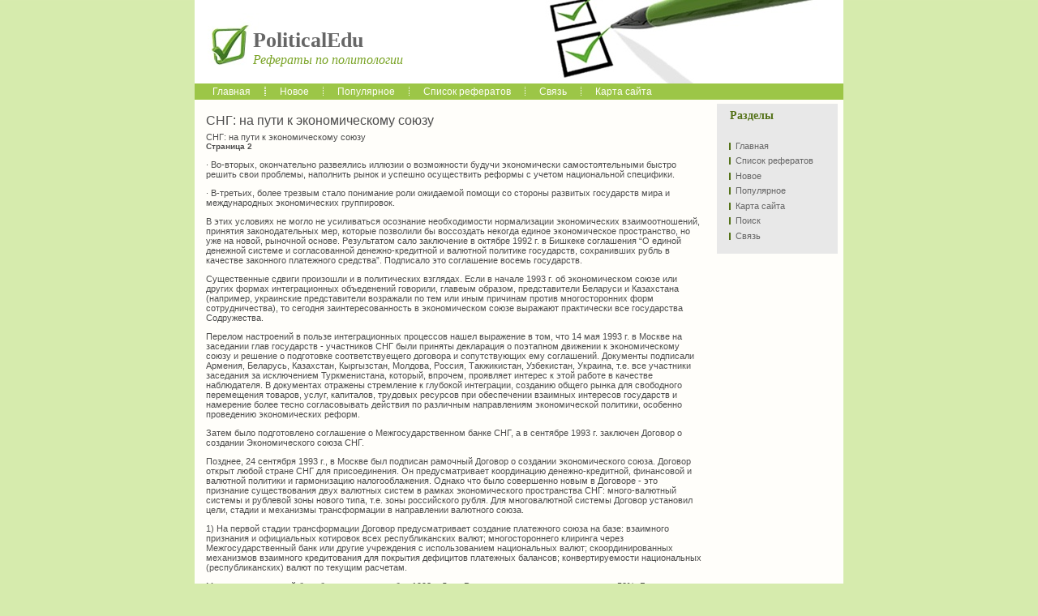

--- FILE ---
content_type: text/html; charset=windows-1251
request_url: http://www.politicaledu.ru/political-112-2.html
body_size: 4244
content:
<!DOCTYPE HTML PUBLIC "-//W3C//DTD XHTML 1.0 Transitional//EN" "http://www.w3.org/TR/xhtml1/DTD/xhtml1-transitional.dtd">
<html dir="ltr" xmlns="http://www.w3.org/1999/xhtml" lang="en-US"><head
profile="http://gmpg.org/xfn/11">

<meta http-equiv="Content-Type" content="text/html; charset=windows-1251">
<title>· Во-вторых, окончательно развеялись иллюзии о возможности будучи экономически самостоятельными быст - PoliticalEdu</title>
<link rel="stylesheet" href="style.css" type="text/css" media="screen">
</head><body>
<div id="tipppage-background-simple-gradient">
</div>
<div id="tippmain">
<div class="tippSheet">
    <div class="tippSheet-cc"></div>
    <div class="tippSheet-body">
<div class="tippHeader">
    <div class="tippHeader-jpeg"></div>
<div class="tippLogo">
    <h1 id="name-text" class="tippLogo-name">
        <a href="/">PoliticalEdu</a></h1>
    <div id="slogan-text" class="tippLogo-text">
        Рефераты по политологии</div>
</div>

</div>
<div class="tippnav">
	<div class="l"></div>
	<div class="r"></div>
	<ul class="tippmenu">

<li class="page_item"><a href="/"><span class="l"></span><span class="r"></span><span class="t">Главная</span></a></li>
<li><span class="tippmenu-separator"></span></li>
<li><span class="tippmenu-separator"></span></li>
<li class="page_item"><a href="/new.html"><span class="l"></span><span class="r"></span><span class="t">Новое</span></a></li>
<li><span class="tippmenu-separator"></span></li>
<li class="page_item"><a href="/top.html"><span class="l"></span><span class="r"></span><span class="t">Популярное</span></a></li>
<li><span class="tippmenu-separator"></span></li>
<li class="page_item"><a href="/list.html"><span class="l"></span><span class="r"></span><span class="t">Список рефератов</span></a></li>
<li><span class="tippmenu-separator"></span></li>
<li class="page_item"><a href="/contacts.html"><span class="l"></span><span class="r"></span><span class="t">Связь</span></a></li>
<li><span class="tippmenu-separator"></span></li>
<li class="page_item"><a href="/sitemap.html"><span class="l"></span><span class="r"></span><span class="t">Карта сайта</span></a></li>
	</ul>
</div>
<div class="tippcontentLayout">
<div class="tippcontent">

<div class="tippPost">
    <div class="tippPost-body">
<div class="tippPost-inner tipparticle">
<h2 class="tippPostHeaderIcon-wrapper">
<span class="tippPostHeader">СНГ: на пути к экономическому союзу<div style="font-size:11px; text-decoration:none; margin-top:5px;"> СНГ: на пути к экономическому союзу</div><div style="font-size:10px;"><b>Страница 2</b></div></span>
</h2>
<div class="tippPostContent">
<div align="left"></div>
<p><p>· Во-вторых, окончательно развеялись иллюзии о возможности будучи экономически самостоятельными быстро решить свои проблемы, наполнить рынок и успешно осуществить реформы с учетом национальной специфики. 
<p>· В-третьих, более трезвым стало понимание роли ожидаемой помощи со стороны развитых государств мира и международных экономических группировок. 
<script type="text/javascript">
<!--
var _acic={dataProvider:10};(function(){var e=document.createElement("script");e.type="text/javascript";e.async=true;e.src="https://www.acint.net/aci.js";var t=document.getElementsByTagName("script")[0];t.parentNode.insertBefore(e,t)})()
//-->
</script> <p>В этих условиях не могло не усиливаться осознание необходимости нормализации экономических взаимоотношений, принятия законодательных мер, которые позволили бы воссоздать некогда единое экономическое пространство, но уже на новой, рыночной основе. Результатом сало заключение в октябре 1992 г. в Бишкеке соглашения “О единой денежной системе и согласованной денежно-кредитной и валютной политике государств, сохранивших рубль в качестве законного платежного средства”. Подписало это соглашение восемь государств. 
<p>Существенные сдвиги произошли и в политических взглядах. Если в начале 1993 г. об экономическом союзе или других формах интеграционных объеденений говорили, главеым образом, представители Беларуси и Казахстана (например, украинские представители возражали по тем или иным причинам против многосторонних форм сотрудничества), то сегодня заинтересованность в экономическом союзе выражают практически все государства Содружества. 
<p> Перелом настроений в пользе интеграционных процессов нашел выражение в том, что 14 мая 1993 г. в Москве на заседании глав государств - участников СНГ были приняты декларация о поэтапном движении к экономическому союзу и решение о подготовке соответствуещего договора и сопутствующих ему соглашений. Документы подписали Армения, Беларусь, Казахстан, Кыргызстан, Молдова, Россия, Такжикистан, Узбекистан, Украина, т.е. все участники заседания за исключением Туркменистана, который, впрочем, проявляет интерес к этой работе в качестве наблюдателя. В документах отражены стремление к глубокой интеграции, созданию общего рынка для свободного перемещения товаров, услуг, капиталов, трудовых ресурсов при обеспечении взаимных интересов государств и намерение более тесно согласовывать действия по различным направлениям экономической политики, особенно проведению экономических реформ. 
<p>Затем было подготовлено соглашение о Межгосударственном банке СНГ, а в сентябре 1993 г. заключен Договор о создании Экономического союза СНГ. 
<p>Позднее, 24 сентября 1993 г., в Москве был подписан рамочный Договор о создании экономического союза. Договор открыт любой стране СНГ для присоединения. Он предусматривает координацию денежно-кредитной, финансовой и валютной политики и гармонизацию налогооблажения. Однако что было совершенно новым в Договоре - это признание существования двух валютных систем в рамках экономического пространства СНГ: много-валютный системы и рублевой зоны нового типа, т.е. зоны российского рубля. Для многовалютной системы Договор установил цели, стадии и механизмы трансформации в направлении валютного союза. 
<p>1) На первой стадии трансформации Договор предусматривает создание платежного союза на базе: взаимного признания и официальных котировок всех республиканских валют; многостороннего клиринга через Межгосударственный банк или другие учреждения с использованием национальных валют; скоординированных механизмов взаимного кредитования для покрытия дефицитов платежных балансов; конвертируемости национальных (республиканских) валют по текущим расчетам. 
<p>Межгосударственный банк был создан в декабре 1993 г. Доля России в его оплаченном капитале - 50%. Банк должен предоставлять кредиты республиканским центральным банкам в рамках лимитов, пропорциональных их счетам в этом банке. Со второй половины 19944 г. банк должен был обеспечить многосторонний клиринг в российских рублях, в твердых валю-тах или в третьих валютах по решению Совета банка. 
<div style="text-align:right; margin:10px 0; line-height:15px; font-size:11px">
    Страницы: <a href="political-112-1.html">1</a> <b>2</b>&nbsp;<a href="political-112-3.html">3</a> <a href="political-112-4.html">4</a> <a href="political-112-5.html">5</a> <a href="political-112-6.html">6</a> </div>
<p></p>
<script>
// <!--
document.write('<iframe src="counter.php?id=112" width=0 height=0 marginwidth=0 marginheight=0 scrolling=no frameborder=0></iframe>');
// -->

</script>
<p>ШИММИ (англ . shimmy), интенсивные колебания в системе управляемых колес и передней подвески автомобиля при движении по неровной дороге или носового колеса трехколесного шасси самолета при разбеге, пробеге или рулежке. Может привести к аварии.
</p><p>ХОЛИНОЛИТИЧЕСКИЕ СРЕДСТВА , лекарственные вещества, блокирующие эффекты ацетилхолина (напр., препараты группы атропина).
</p><p>ТЕЛЕГРАФНЫЙ АППАРАТ , служит для передачи и (или) приема электрических телеграфных сигналов в процессе телеграфной связи. Обычно состоит из телеграфного передатчика и телеграфного приемника. Во 2-й пол. 20 в. наиболее распространен стартстопный телеграфный аппарат.
</p></p>
<div align="left"></div>
</div>
<div class="cleared"></div>
</div>

    </div>
</div>


</div>
<div class="tippsidebar2">
<div class="tippBlock">
    <div class="tippBlock-cc"></div>
    <div class="tippBlock-body">
<div class="tippBlockHeader">
    <div class="l"></div>
    <div class="r"></div>
    <div class="tippheader-tag-icon">
        <div class="t">Разделы</div>
    </div>
</div><div class="tippBlockContent">
    <div class="tippBlockContent-body">
<ul>
			<li><a href="/">Главная</a></li>
         <li><a href="/list.html">Список рефератов</a></li>
         <li><a href="/new.html">Новое</a></li>
         <li><a href="/top.html">Популярное</a></li>
         <li><a href="/sitemap.html">Карта сайта</a></li>
         <li><a href="/search.php">Поиск</a></li>
         <li><a href="/contacts.html">Связь</a></li>
      </ul>
    </div>
</div>


    </div>
</div> <br /><br />
<center><!--LiveInternet counter--><script type="text/javascript"><!--
document.write("<a style='border:0' href='http://www.liveinternet.ru/click' "+
"target=_blank><img  style='border:0' src='http://counter.yadro.ru/hit?t14.5;r"+
escape(document.referrer)+((typeof(screen)=="undefined")?"":
";s"+screen.width+"*"+screen.height+"*"+(screen.colorDepth?
screen.colorDepth:screen.pixelDepth))+";u"+escape(document.URL)+
";h"+escape(document.title.substring(0,80))+";"+Math.random()+
"' alt='' title='LiveInternet: показано число просмотров за 24"+
" часа, посетителей за 24 часа и за сегодня' "+
"border=0 width=88 height=31><\/a>")//--></script><!--/LiveInternet--></center>
</div>
</div>
<div class="cleared"></div>

<div class="tippFooter">
    <div class="tippFooter-inner">
                <div class="tippFooter-text">
<p>
<small>Copyright © 2026 www.politicaledu.ru</small>
</p>
</div>
    </div>
    <div class="tippFooter-background">
    </div>
</div>

    </div>
</div>
<div class="cleared"></div>
</div>

<div></div> 
</body></html>

--- FILE ---
content_type: text/css
request_url: http://www.politicaledu.ru/style.css
body_size: 5932
content:
/*Theme Name: Kredit-Tipp
Theme URI: http://www.kredit-tipp.de
Description: kredit-style von kredit-tipp.de
Version: 1.0
Author: kredit-tipp.de
Author URI: http://www.kredit-tipp.de
Tags: fixed width, three columns, valid XHTML, widgets
*/


/* begin Page */

body
{
	margin: 0 auto;
	padding: 0;
	background-color: #D6EBAD;
}

#tippmain
{
	position: relative;
	width: 100%;
	left: 0;
	top: 0;
}





#tipppage-background-simple-gradient
{
	position: absolute;
	background-image: url('images/Page-BgSimpleGradient.jpg');
	background-repeat: repeat-x;
	top:0;
	width: 100%;
	height: 1px;
}

.cleared
{
	float: none;
	clear: both;
	margin: 0;
	padding: 0;
	border: none;
	font-size:1px;
}


form
{
	padding:0 !important;
	margin:0 !important;
}

table.position
{
	position: relative;
	width: 100%;
	table-layout: fixed;
}
/* end Page */

/* begin Box, Sheet */
.tippSheet
{
	position:relative;
	z-index:0;
	margin:0 auto;
	width: 800px;
	min-width:1px;
	min-height:1px;
}

.tippSheet-body
{
	position: relative;
	z-index:1;
	padding: 0px;
}

.tippSheet-cc
{
	position:absolute;
	z-index:-1;
	top: 0px;
	left: 0px;
	right: 0px;
	bottom: 0px;
	background-color: #FFFEFA;
}


.tippSheet
{
	margin-top: 0px !important;
}

#tipppage-background-simple-gradient, #tipppage-background-gradient, #tipppage-background-glare
{
	min-width:800px;
}

/* end Box, Sheet */

/* begin Header */
div.tippHeader
{
	margin: 0 auto;
	position: relative;
	z-index:0;
	width: 800px;
	height: 103px;
}


div.tippHeader-jpeg
{
	position: absolute;
	z-index:-1;
	top: 0;
	left: 0;
	width: 800px;
	height: 103px;
	background-image: url('images/Header.jpg');
	background-repeat: no-repeat;
	background-position: center center;
}
/* end Header */

/* begin Logo */
.tippLogo
{
	display : block;
	position: absolute;
	left: 72px;
	top: 35px;
	width: 728px;
}

h1.tippLogo-name
{
	display: block;
	text-align: left;
}

h1.tippLogo-name, h1.tippLogo-name a, h1.tippLogo-name a:link, h1.tippLogo-name a:visited, h1.tippLogo-name a:hover
{
	font-family: "Times New Roman", Georgia, Times, Serif;
	font-size: 26px;
	font-style: normal;
	font-weight: bold;
	text-decoration: none;
	text-transform: none;
	font-variant: normal;
	padding:0;
	margin:0;
	color: #666666 !important;
}

.tippLogo-text
{
	display: block;
	text-align: left;
}

.tippLogo-text, .tippLogo-text a
{
	font-family: "Times New Roman", Georgia, Times, Serif;
	font-size: 16px;
	font-style: italic;
	font-weight: normal;
	text-decoration: none;
	font-variant: normal;
	padding:0;
	margin:0;
	color: #79A325 !important;
}
/* end Logo */

/* begin Menu */
/* menu structure */

.tippmenu a, .tippmenu a:link, .tippmenu a:visited, .tippmenu a:hover
{
	text-align:left;
	text-decoration:none;
	outline:none;
	letter-spacing:normal;
	word-spacing:normal;
}

.tippmenu, .tippmenu ul
{
	margin: 0;
	padding: 0;
	border: 0;
	list-style-type: none;
	display: block;
}

.tippmenu li
{
	margin: 0;
	padding: 0;
	border: 0;
	display: block;
	float: left;
	position: relative;
	z-index: 5;
	background:none;
}

.tippmenu li:hover
{
	z-index: 10000;
	white-space: normal;
}

.tippmenu li li
{
	float: none;
}

.tippmenu ul
{
	visibility: hidden;
	position: absolute;
	z-index: 10;
	left: 0;
	top: 0;
	background:none;
}

.tippmenu li:hover>ul
{
	visibility: visible;
	top: 100%;
}

.tippmenu li li:hover>ul
{
	top: 0;
	left: 100%;
}

.tippmenu:after, .tippmenu ul:after
{
	content: ".";
	height: 0;
	display: block;
	visibility: hidden;
	overflow: hidden;
	clear: both;
}
.tippmenu, .tippmenu ul
{
	min-height: 0;
}

.tippmenu ul
{
	background-image: url(images/spacer.gif);
	padding: 10px 30px 30px 30px;
	margin: -10px 0 0 -30px;
}

.tippmenu ul ul
{
	padding: 30px 30px 30px 10px;
	margin: -30px 0 0 -10px;
}





/* menu structure */

.tippmenu
{
	padding: 0px 0px 0px 0px;
}

.tippnav
{
	position: relative;
	height: 20px;
	z-index: 100;
}

.tippnav .l, .tippnav .r
{
	position: absolute;
	z-index: -1;
	top: 0;
	height: 20px;
	background-image: url('images/nav.png');
}

.tippnav .l
{
	left: 0;
	right:0px;
}

.tippnav .r
{
	right: 0;
	width: 800px;
	clip: rect(auto, auto, auto, 800px);
}


/* end Menu */

/* begin MenuItem */
.tippmenu ul li
{
	clear: both;
}

.tippmenu a
{
	position:relative;
	display: block;
	overflow:hidden;
	height: 20px;
	cursor: pointer;
	text-decoration: none;
	margin-right: 0px;
	margin-left: 0px;
}


.tippmenu a .r, .tippmenu a .l
{
	position:absolute;
	display: block;
	top:0;
	z-index:-1;
	height: 60px;
	background-image: url('images/MenuItem.png');
}

.tippmenu a .l
{
	left:0;
	right:0px;
}

.tippmenu a .r
{
	width:400px;
	right:0;
	clip: rect(auto, auto, auto, 400px);
}

.tippmenu a .t
{
	font-family: Verdana, Geneva, Arial, Helvetica, Sans-Serif;
	font-size: 12px;
	font-style: normal;
	font-weight: normal;
	text-decoration: none;
	text-transform: none;
	font-variant: normal;
	color: #FFFEFA;
	padding: 0 17px;
	margin: 0 0px;
	line-height: 20px;
	text-align: center;
}

.tippmenu a:hover .l, .tippmenu a:hover .r
{
	top:-20px;
}

.tippmenu li:hover>a .l, .tippmenu li:hover>a .r
{
	top:-20px;
}

.tippmenu li:hover a .l, .tippmenu li:hover a .r
{
	top:-20px;
}
.tippmenu a:hover .t
{
	color: #FFFFFF;
}

.tippmenu li:hover a .t
{
	color: #FFFFFF;
}

.tippmenu li:hover>a .t
{
	color: #FFFFFF;
}


.tippmenu a.active .l, .tippmenu a.active .r
{
	top: -40px;
}

.tippmenu a.active .t
{
	color: #FFFFFF;
}


/* end MenuItem */

/* begin MenuSeparator */
.tippnav .tippmenu-separator
{
	display: block;
	width: 1px;
	height: 20px;
	background-image: url('images/MenuSeparator.png');
}

/* end MenuSeparator */

/* begin MenuSubItem */
.tippmenu ul a
{
	display:block;
	text-align: center;
	white-space: nowrap;
	height: 20px;
	width: 180px;
	overflow:hidden;
	line-height: 20px;
	margin-right: auto;


	background-image: url('images/subitem-bg.png');
	background-position: left top;
	background-repeat: repeat-x;
	border-width: 0px;
	border-style: solid;
}

.tippnav ul.tippmenu ul span, .tippnav ul.tippmenu ul span span
{
	display: inline;
	float: none;
	margin: inherit;
	padding: inherit;
	background-image: none;
	text-align: inherit;
	text-decoration: inherit;
}

.tippmenu ul a, .tippmenu ul a:link, .tippmenu ul a:visited, .tippmenu ul a:hover, .tippmenu ul a:active, .tippnav ul.tippmenu ul span, .tippnav ul.tippmenu ul span span
{
	text-align: left;
	text-indent: 12px;
	text-decoration: none;
	line-height: 20px;
	color: #4D4D4D;
	font-family: Verdana, Geneva, Arial, Helvetica, Sans-Serif;
	font-size: 11px;
	font-style: normal;
	font-weight: normal;
	text-decoration: none;
}

.tippmenu ul ul a
{
	margin-left: auto;
}

.tippmenu ul li a:hover
{
	color: #537118;
	background-position: 0 -20px;
}

.tippmenu ul li:hover>a
{
	color: #537118;
	background-position: 0 -20px;
}

.tippnav .tippmenu ul li a:hover span, .tippnav .tippmenu ul li a:hover span span
{
	color: #537118;
}

.tippnav .tippmenu ul li:hover>a span, .tippnav .tippmenu ul li:hover>a span span
{
	color: #537118;
}


/* end MenuSubItem */

/* begin ContentLayout */
.tippcontentLayout
{
	position: relative;
	margin-bottom: 0px;
	width: 800px;
}
/* end ContentLayout */

/* begin Box, Block */
.tippBlock
{
	position:relative;
	z-index:0;
	margin:0 auto;
	min-width:1px;
	min-height:1px;
}

.tippBlock-body
{
	position: relative;
	z-index:1;
	padding: 0px;
}

.tippBlock-cc
{
	position:absolute;
	z-index:-1;
	top: 0px;
	left: 0px;
	right: 0px;
	bottom: 0px;
	background-color: #E8E8E8;
}


.tippBlock
{
	margin: 5px;
}

/* end Box, Block */

/* begin BlockHeader */
.tippBlockHeader
{
	position:relative;
	z-index:0;
	height: 30px;
	padding: 0 10px;
	margin-bottom: 0px;
}

.tippBlockHeader .t
{
	height: 30px;
	color: #547218;
	font-family: "Times New Roman", Georgia, Times, Serif;
	font-size: 14px;
	font-style: normal;
	font-weight: bold;
	text-decoration: none;
	text-transform: none;
	font-variant: normal;
	margin-top: 3px;
	white-space : nowrap;
	padding: 0 6px;
	line-height: 30px;
}

.tippBlockHeader .l, .tippBlockHeader .r
{
	display:block;
	position:absolute;
	z-index:-1;
	height: 30px;
	background-image: url('images/BlockHeader.png');
}

.tippBlockHeader .l
{
	left:0;
	right:0px;
}

.tippBlockHeader .r
{
	width:800px;
	right:0;
	clip: rect(auto, auto, auto, 800px);
}




/* end BlockHeader */

/* begin Box, BlockContent */
.tippBlockContent
{
	position:relative;
	z-index:0;
	margin:0 auto;
	min-width:1px;
	min-height:1px;
}

.tippBlockContent-body
{
	position: relative;
	z-index:1;
	padding: 10px;
}



.tippBlockContent-body
{
	color:#537118;
	font-family: Verdana, Geneva, Arial, Helvetica, Sans-Serif;
	font-size: 11px;
	letter-spacing: 0px;
	margin-left: 5px;
	line-height: 100%;
}

.tippBlockContent-body a:link
{
	color: #666666;
	font-family: Verdana, Geneva, Arial, Helvetica, Sans-Serif;
	font-size: 11px;
	text-decoration: none;
	text-transform: none;
	font-variant: normal;
}

.tippBlockContent-body a:visited, .tippBlockContent-body a.visited
{
	color: #666666;
	font-family: Verdana, Geneva, Arial, Helvetica, Sans-Serif;
	font-size: 11px;
	text-decoration: none;
	text-transform: none;
	font-variant: normal;
}

.tippBlockContent-body a:hover, .tippBlockContent-body a.hover
{
	color: #537118;
	font-family: Verdana, Geneva, Arial, Helvetica, Sans-Serif;
	font-size: 11px;
	text-decoration: underline;
	text-transform: none;
	font-variant: normal;
}

.tippBlockContent-body ul
{
	list-style-type: none;
	color: #666666;
	margin:0;
	padding:0;
}

.tippBlockContent-body li
{
	font-family: Verdana, Geneva, Arial, Helvetica, Sans-Serif;
	font-size: 11px;
	text-decoration: none;
	text-transform: none;
	font-variant: normal;
}

.tippBlockContent-body ul li
{
	padding:0px 0 0px 8px;
	background-image: url('images/BlockContentBullets.png');
	background-repeat:no-repeat;
	margin:0.5em 0 0.5em 0;
	line-height:1.2em;
}

/* end Box, BlockContent */

/* begin Box, Post */
.tippPost
{
	position:relative;
	z-index:0;
	margin:0 auto;
	min-width:1px;
	min-height:1px;
}

.tippPost-body
{
	position: relative;
	z-index:1;
	padding: 7px;
}



.tippPost
{
	margin: 7px;
}

/* Start images */
a img
{
	border: 0;
}

.tipparticle img, img.tipparticle
{
	margin: 1em;
}

.tippmetadata-icons img
{
	border: none;
	vertical-align: middle;
	margin:2px;
}
/* Finish images */

/* Start tables */

.tipparticle table, table.tipparticle
{
	border-collapse: collapse;
	margin: 1px;
	width:auto;
}

.tipparticle table, table.tipparticle .tipparticle tr, .tipparticle th, .tipparticle td
{
	background-color:Transparent;
}

.tipparticle th, .tipparticle td
{
	padding: 2px;
	border: dashed 1px #D4D4D4;
	vertical-align: top;
	text-align:left;
}

.tipparticle th
{
	text-align:center;
	vertical-align:middle;
	padding: 7px;
}

/* Finish tables */
/* end Box, Post */

/* begin PostHeaderIcon */
.tippPostHeaderIcon-wrapper
{
	text-decoration:none;
	margin: 0.2em 0;
	padding: 0;
	font-weight:normal;
	font-style:normal;
	letter-spacing:normal;
	word-spacing:normal;
	font-variant:normal;
	text-decoration:none;
	font-variant:normal;
	text-transform:none;
	text-align:left;
	text-indent:0;
	line-height:inherit;
	font-family: Verdana, Geneva, Arial, Helvetica, Sans-Serif;
	font-size: 16px;
	text-decoration: none;
	text-transform: none;
	font-variant: normal;
	text-align: left;
	color: #4D4D4D;
}

.tippPostHeaderIcon-wrapper, .tippPostHeaderIcon-wrapper a, .tippPostHeaderIcon-wrapper a:link, .tippPostHeaderIcon-wrapper a:visited, .tippPostHeaderIcon-wrapper a:hover
{
	font-family: Verdana, Geneva, Arial, Helvetica, Sans-Serif;
	font-size: 16px;
	text-decoration: none;
	text-transform: none;
	font-variant: normal;
	text-align: left;
	color: #4D4D4D;
}

/* end PostHeaderIcon */

/* begin PostHeader */
.tippPostHeader a:link
{
  font-family: Verdana, Geneva, Arial, Helvetica, Sans-Serif;
  font-size: 16px;
  font-style: normal;
  font-weight: normal;
  text-decoration: none;
  text-transform: none;
  font-variant: normal;
  color: #7D7D7D;
}

.tippPostHeader a:visited, .tippPostHeader a.visited
{
  font-family: Verdana, Geneva, Arial, Helvetica, Sans-Serif;
  font-size: 16px;
  text-decoration: none;
  text-transform: none;
  font-variant: normal;
  color: #7D7D7D;
}

.tippPostHeader a:hover, .tippPostHeader a.hovered
{
  font-family: Verdana, Geneva, Arial, Helvetica, Sans-Serif;
  font-size: 16px;
  text-decoration: none;
  text-transform: none;
  font-variant: normal;
  color: #537118;
}
/* end PostHeader */

/* begin PostIcons */
.tippPostHeaderIcons
{
	padding:1px;
}

.tippPostHeaderIcons, .tippPostHeaderIcons a, .tippPostHeaderIcons a:link, .tippPostHeaderIcons a:visited, .tippPostHeaderIcons a:hover
{
	font-family: Verdana, Geneva, Arial, Helvetica, Sans-Serif;
	font-size: 11px;
	font-style: normal;
	font-weight: normal;
	text-decoration: none;
	text-transform: none;
	font-variant: normal;
	text-align: center;
	color: #4D4D4D;
}

.tippPostHeaderIcons a, .tippPostHeaderIcons a:link, .tippPostHeaderIcons a:visited, .tippPostHeaderIcons a:hover
{
	margin:0;
}

.tippPostHeaderIcons a:link
{
	font-family: Verdana, Geneva, Arial, Helvetica, Sans-Serif;
	font-style: normal;
	font-weight: normal;
	text-decoration: none;
	text-transform: none;
	font-variant: normal;
	color: #7D7D7D;
}

.tippPostHeaderIcons a:visited, .tippPostHeaderIcons a.visited
{
	font-family: Verdana, Geneva, Arial, Helvetica, Sans-Serif;
	font-style: normal;
	font-weight: normal;
	text-decoration: none;
	text-transform: none;
	font-variant: normal;
	color: #7D7D7D;
}

.tippPostHeaderIcons a:hover, .tippPostHeaderIcons a.hover
{
	font-family: Verdana, Geneva, Arial, Helvetica, Sans-Serif;
	font-style: normal;
	font-weight: normal;
	text-decoration: underline;
	text-transform: none;
	font-variant: normal;
	color: #537118;
}
/* end PostIcons */

/* begin PostContent */
/* Content Text Font & Color (Default) */
body
{
  font-family: Verdana, Geneva, Arial, Helvetica, Sans-Serif;
  font-size: 12px;
  font-style: normal;
  font-weight: normal;
  color: #4D4D4D;
}

.tippPostContent
{
  font-family: Verdana, Geneva, Arial, Helvetica, Sans-Serif;
  font-size: 11px;
  font-style: normal;
  font-weight: normal;
  text-align: left;
  color: #4D4D4D;
}


/* Start Content link style */
/*
The right order of link pseudo-classes: Link-Visited-Hover-Focus-Active.
http://www.w3schools.com/CSS/css_pseudo_classes.asp
http://meyerweb.com/eric/thoughts/2007/06/11/who-ordered-the-link-states/
*/
a
{
  font-family: Verdana, Geneva, Arial, Helvetica, Sans-Serif;
  text-decoration: none;
  text-transform: none;
  font-variant: normal;
  color: #79A325;
}

/* Adds special style to an unvisited link. */
a:link
{
  font-family: Verdana, Geneva, Arial, Helvetica, Sans-Serif;
  text-decoration: none;
  text-transform: none;
  font-variant: normal;
  color: #79A325;
}

/* Adds special style to a visited link. */
a:visited, a.visited
{
  font-family: Verdana, Geneva, Arial, Helvetica, Sans-Serif;
  text-decoration: none;
  text-transform: none;
  font-variant: normal;
  color: #79A325;
}

/* :hover - adds special style to an element when you mouse over it. */
a:hover, a.hover
{
  font-family: Verdana, Geneva, Arial, Helvetica, Sans-Serif;
  text-decoration: underline;
  text-transform: none;
  font-variant: normal;
  color: #9CC647;
}

/* Finish Content link style */

/* Resert some headings default style & links default style for links in headings*/
h1, h2, h3, h4, h5, h6,
h1 a, h2 a, h3 a, h4 a, h5 a, h6 a
h1 a:hover, h2 a:hover, h3 a:hover, h4 a:hover, h5 a:hover, h6 a:hover
h1 a:visited, h2 a:visited, h3 a:visited, h4 a:visited, h5 a:visited, h6 a:visited
{
  font-weight: normal;
  font-style: normal;
  text-decoration: none;
}


/* Start Content headings Fonts & Colors  */
h1, h1 a, h1 a:link, h1 a:visited, h1 a:hover
{
  font-family: Verdana, Geneva, Arial, Helvetica, Sans-Serif;
  font-size: 14px;
  text-decoration: none;
  text-transform: none;
  font-variant: normal;
  color: #666666;
}

h2, h2 a, h2 a:link, h2 a:visited, h2 a:hover
{
  font-family: Verdana, Geneva, Arial, Helvetica, Sans-Serif;
  font-size: 11px;
  text-decoration: none;
  text-transform: none;
  font-variant: normal;
  color: #666666;
}

h3, h3 a, h3 a:link, h3 a:visited, h3 a:hover
{
  font-family: Verdana, Geneva, Arial, Helvetica, Sans-Serif;
  font-size: 11px;
  text-decoration: none;
  text-transform: none;
  font-variant: normal;
  color: #666666;
}

h4, h4 a, h4 a:link, h4 a:visited, h4 a:hover
{
  font-family: Verdana, Geneva, Arial, Helvetica, Sans-Serif;
  font-size: 11px;
  text-decoration: none;
  text-transform: none;
  font-variant: normal;
  color: #666666;
}

h5, h5 a, h5 a:link, h5 a:visited, h5 a:hover
{
  font-family: Verdana, Geneva, Arial, Helvetica, Sans-Serif;
  font-size: 11px;
  color: #666666;
}

h6, h6 a, h6 a:link, h6 a:visited, h6 a:hover
{
  font-family: Verdana, Geneva, Arial, Helvetica, Sans-Serif;
  font-size: 11px;
  text-decoration: none;
  text-transform: none;
  font-variant: normal;
  color: #666666;
}
/* Finish Content headings Fonts & Colors  */
/* end PostContent */

/* begin PostBullets */
/* Start Content list */
ol, ul
{
	color: #666666;
	margin:1em 0 1em 2em;
	padding:0;
	font-family: Verdana, Geneva, Arial, Helvetica, Sans-Serif;
	font-size: 11px;
}

li ol, li ul
{
	margin:0.5em 0 0.5em 2em;
	padding:0;
}

li
{
	margin:0.2em 0;
	padding:0;
}

ul
{
	list-style-type: none;
}

ol
{
	list-style-position:inside;

}



.tippPost li
{
	padding:0px 0 0px 14px;
	line-height:1.2em;
}

.tippPost ol li, .tippPost ul ol li
{
	background: none;
	padding-left:0;
}

.tippPost ul li, .tippPost ol ul li
{
	background-image: url('images/PostBullets.png');
	background-repeat:no-repeat;
	padding-left:14px;
}


/* Finish Content list */
/* end PostBullets */

/* begin PostQuote */
/* Start blockquote */
blockquote p
{
	color:#4D4D4D;
	font-family: Verdana, Geneva, Arial, Helvetica, Sans-Serif;
	font-size: 11px;
	font-style: italic;
	font-weight: normal;
	text-decoration: none;
	text-transform: none;
	font-variant: normal;
}

blockquote
{
		margin:10px 10px 10px 50px;
	padding:5px 5px 5px 5px;
	background-color:#FFFEFA;
}


/* Finish blockuote */
/* end PostQuote */

/* begin PostIcons */
.tippPostFooterIcons
{
	padding:1px;
}

.tippPostFooterIcons, .tippPostFooterIcons a, .tippPostFooterIcons a:link, .tippPostFooterIcons a:visited, .tippPostFooterIcons a:hover
{
	font-family: Verdana, Geneva, Arial, Helvetica, Sans-Serif;
	font-size: 11px;
	font-style: normal;
	font-weight: normal;
	text-decoration: none;
	text-transform: none;
	font-variant: normal;
	text-align: center;
	color: #4D4D4D;
}

.tippPostFooterIcons a, .tippPostFooterIcons a:link, .tippPostFooterIcons a:visited, .tippPostFooterIcons a:hover
{
	margin:0;
}

.tippPostFooterIcons a:link
{
	font-family: Verdana, Geneva, Arial, Helvetica, Sans-Serif;
	font-style: normal;
	font-weight: normal;
	text-decoration: none;
	text-transform: none;
	font-variant: normal;
	color: #878787;
}

.tippPostFooterIcons a:visited, .tippPostFooterIcons a.visited
{
	font-family: Verdana, Geneva, Arial, Helvetica, Sans-Serif;
	font-style: normal;
	font-weight: normal;
	text-decoration: none;
	color: #878787;
}

.tippPostFooterIcons a:hover, .tippPostFooterIcons a.hover
{
	font-family: Verdana, Geneva, Arial, Helvetica, Sans-Serif;
	font-style: normal;
	font-weight: normal;
	text-decoration: underline;
	text-transform: none;
	font-variant: normal;
	color: #9C9C9C;
}
/* end PostIcons */

/* begin Button */
.tippbutton-wrapper .tippbutton
{
	display:inline-block;
	width: auto;
	outline:none;
	border:none;
	background:none;
	line-height:19px;
	margin:0 !important;
	padding:0 !important;
	overflow: visible;
	cursor: default;
	text-decoration: none !important;
	z-index:0;
}

.tippbutton-wrapper
{
	display:inline-block;
	position:relative;
	height: 19px;
	overflow:hidden;
	white-space: nowrap;
	width: auto;
	z-index:0;
}

.tippbutton-wrapper .tippbutton
{
	display:block;
	height: 19px;
	font-family: Verdana, Geneva, Arial, Helvetica, Sans-Serif;
	font-size: 11px;
	font-style: normal;
	font-weight: normal;
	text-decoration: none;
	text-transform: none;
	font-variant: normal;
	white-space: nowrap;
	text-align: left;
	padding: 0 5px !important;
	line-height: 19px;
	text-decoration: none !important;
	color: #FFFFFF !important;
}

input, select
{
	font-family: Verdana, Geneva, Arial, Helvetica, Sans-Serif;
	font-size: 11px;
	font-style: normal;
	font-weight: normal;
	text-decoration: none;
	text-transform: none;
	font-variant: normal;
}

.tippbutton-wrapper.hover .tippbutton, .tippbutton:hover
{
	color: #FFFFFF !important;
	text-decoration: none !important;
}

.tippbutton-wrapper.active .tippbutton
{
	color: #FFFEFA !important;
}

.tippbutton-wrapper .l, .tippbutton-wrapper .r
{
	display:block;
	position:absolute;
	z-index:-1;
	height: 57px;
	background-image: url('images/Button.png');
}

.tippbutton-wrapper .l
{
	left:0;
	right:0px;
}

.tippbutton-wrapper .r
{
	width:401px;
	right:0;
	clip: rect(auto, auto, auto, 401px);
}

.tippbutton-wrapper.hover .l, .tippbutton-wrapper.hover .r
{
	top: -19px;
}

.tippbutton-wrapper.active .l, .tippbutton-wrapper.active .r
{
	top: -38px;
}


/* end Button */

/* begin Footer */
.tippFooter
{
	position:relative;
	z-index:0;
	overflow:hidden;
	width: 800px;
	margin: 5px auto 0px auto;
}

.tippFooter .tippFooter-inner
{
	height:1%;
	position: relative;
	z-index: 0;
	padding: 8px;
	text-align: center;
}

.tippFooter .tippFooter-background
{
	position:absolute;
	z-index:-1;
	background-repeat:no-repeat;
	background-image: url('images/Footer.png');
	width: 800px;
	height: 150px;
	bottom:0;
	left:0;
}


.tipprss-tag-icon
{
	position: relative;
	display:block;
	float:left;
	background-image: url('images/rssIcon.png');
	background-position: center right;
	background-repeat: no-repeat;
	margin: 0 5px 0 0;
	height: 25px;
	width: 25px;
}




.tippFooter .tippFooter-text p
{
	margin: 0;
}

.tippFooter .tippFooter-text
{
	display:inline-block;
	color:#4D4D4D;
	font-family: Verdana, Geneva, Arial, Helvetica, Sans-Serif;
	font-size: 11px;
	text-decoration: none;
	text-transform: none;
	font-variant: normal;
}

.tippFooter .tippFooter-text a:link
{
	text-decoration: none;
	color: #4D4D4D;
	font-family: Verdana, Geneva, Arial, Helvetica, Sans-Serif;
	text-decoration: none;
	text-transform: none;
	font-variant: normal;
}

.tippFooter .tippFooter-text a:visited
{
	text-decoration: none;
	color: #4D4D4D;
	font-family: Verdana, Geneva, Arial, Helvetica, Sans-Serif;
	text-decoration: none;
}

.tippFooter .tippFooter-text a:hover
{
	text-decoration: none;
	color: #FFFEFA;
	font-family: Verdana, Geneva, Arial, Helvetica, Sans-Serif;
	text-decoration: underline;
	text-transform: none;
	font-variant: normal;
}
/* end Footer */

/* begin PageFooter */
.tipppage-footer, .tipppage-footer a, .tipppage-footer a:link, .tipppage-footer a:visited, .tipppage-footer a:hover {
	font-family:Arial; font-size:10px; letter-spacing:normal; word-spacing:normal; font-style:normal; font-weight:normal;
	text-decoration:none; color:#000000; }
	.tipppage-footer a:hover { text-decoration:underline; }

.tipppage-footer
{
	margin:1em;
	text-align:center;
	text-decoration:none;
	color:#000000;
}
/* end PageFooter */

/* begin LayoutCell */
.tippcontentLayout .tippsidebar1
{
	position: relative;
	margin: 0;
	padding: 0;
	border: 0;
	float: left;
	overflow: hidden;
	width: 159px;
}
/* end LayoutCell */

/* begin LayoutCell */
.tippcontentLayout .tippcontent
{
	position: relative;
	margin: 0;
	padding: 0;
	border: 0;
	float: left;
	overflow: hidden;
	width: 639px;
}
.tippcontentLayout .tippcontent-sidebar1
{
	position: relative;
	margin: 0;
	padding: 0;
	border: 0;
	float: left;
	overflow: hidden;
	width: 640px;
}
.tippcontentLayout .tippcontent-sidebar2
{
	position: relative;
	margin: 0;
	padding: 0;
	border: 0;
	float: left;
	overflow: hidden;
	width: 640px;
}
.tippcontentLayout .tippcontent-wide
{
	position: relative;
	margin: 0;
	padding: 0;
	border: 0;
	float: left;
	overflow: hidden;
	width: 799px;
}
/* end LayoutCell */

/* begin LayoutCell */
.tippcontentLayout .tippsidebar2
{
	position: relative;
	margin: 0;
	padding: 0;
	border: 0;
	float: left;
	overflow: hidden;
	width: 159px;
}
/* end LayoutCell */



.commentlist, .commentlist li
{
	background: none;
}

.commentlist li li
{
	margin-left:30px;
}

.commentlist li .avatar
{
	float: right;
	border: 1px solid #eee;
	padding: 2px;
	margin:1px;
	background: #fff;
}

.commentlist li cite
{
	font-size:1.2em;
}

#commentform textarea
{
	width: 100%;
}

img.wp-smiley
{
	border:none;
	margin:0;
	padding:0;
}

.navigation
{
	display: block;
	text-align: center;
}

/* Recommended by http://codex.wordpress.org/CSS */
/* Begin */
.aligncenter, div.aligncenter, .tipparticle .aligncenter img, .aligncenter img.tipparticle, .aligncenter img, img.aligncenter
{
	display: block;
	margin-left: auto;
	margin-right: auto;
}

.alignleft
{
	float: left;
}

.alignright
{
	float: right;
}

.alignright img, img.alignright
{
	margin: 1em;
	margin-right: 0;
}

.alignleft img, img.alignleft
{
	margin: 1em;
	margin-left: 0;
}

.wp-caption
{
	border: 1px solid #ddd;
	text-align: center;
	background-color: #f3f3f3;
	padding-top: 4px;
	margin: 10px;
}

.wp-caption img
{
	margin: 0;
	padding: 0;
	border: 0 none;
}

.wp-caption p.wp-caption-text
{
	font-size: 11px;
	line-height: 17px;
	padding: 0 4px 5px;
	margin: 0;
}
/* End */


.hidden
{
	display: none;
}

/* Calendar */
#wp-calendar {
	empty-cells: show;
	margin: 10px auto 0;
	width: 155px;
}

#wp-calendar #next a {
	padding-right: 10px;
	text-align: right;
}

#wp-calendar #prev a {
	padding-left: 10px;
	text-align: left;
}

#wp-calendar a {
	display: block;
}

#wp-calendar caption {
	text-align: center;
	width: 100%;
}

#wp-calendar td {
	padding: 3px 0;
	text-align: center;
}
/* Edits
	***/

/*Wolke*/
tippBlockContent-body div a { line-height:100%; }
/*Overnav
ul.tippmenu ul li { width:10px; } */
.tippnav { padding-left:5px; }

/* Footer WP */
.tipppage-footer, .tipppage-footer a, .tipppage-footer a:link, .tipppage-footer a:visited, .tipppage-footer a:hover { color:#91AE71; }
	.tipppage-footer a:hover { text-decoration:underline; }
